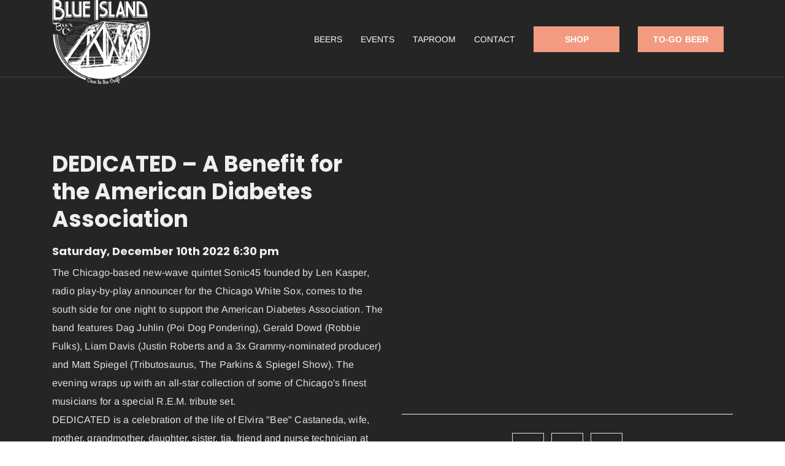

--- FILE ---
content_type: text/html; charset=UTF-8
request_url: https://blueislandbeerco.com/event/dedicated-a-benefit-for-the-american-diabetes-association/
body_size: 10601
content:



<!DOCTYPE html>
<!--[if IE 9]>
<html class="no-js ie9" lang="en-US" prefix="og: http://ogp.me/ns#">
<![endif]-->
<!--[if gt IE 9]><!-->
<html class="no-js" lang="en-US" prefix="og: http://ogp.me/ns#">
<!--<![endif]-->

<head>
	<meta charset="UTF-8">
	<!-- Always force latest IE rendering engine (even in intranet) & Chrome Frame -->
	<!--[if IE ]>
	<meta http-equiv="X-UA-Compatible" content="IE=edge,chrome=1">
	<![endif]-->
	<link rel="profile" href="http://gmpg.org/xfn/11">
				<link rel="preconnect" href="https://fonts.gstatic.com" crossorigin="">
			        <meta name="viewport" content="width=device-width, initial-scale=1">
        <meta name="viewport" content="width=device-width, initial-scale=1">
        <meta name="apple-mobile-web-app-capable" content="yes">
        <meta name="apple-mobile-web-app-status-bar-style" content="black">

		
        <meta itemprop="name" content="Blue Island Beer Company"/>
        <meta itemprop="url" content="https://blueislandbeerco.com"/>

								                <meta itemprop="creator accountablePerson"
                      content="Alan Cromwell"/>
								<link rel="pingback" href="https://blueislandbeerco.com/xmlrpc.php">
	<title>DEDICATED &#8211; A Benefit for the American Diabetes Association &#8211; Blue Island Beer Company</title>
<script type="application/ld+json">{"@context":"http:\/\/schema.org","@type":"Organization","@id":"https:\/\/blueislandbeerco.com\/#organization","name":"Blue Island Beer Company","url":"https:\/\/blueislandbeerco.com","potentialAction":{"@type":"SearchAction","target":"https:\/\/blueislandbeerco.com\/?s={search_term_string}","query-input":"required name=search_term_string"},"logo":"https:\/\/blueislandbeerco.com\/wp-content\/uploads\/2019\/04\/Logo-White-Semi-Circle.png","sameAs":["https:\/\/www.facebook.com\/blueislandbeercompany","https:\/\/twitter.com\/blueislandbc","https:\/\/www.instagram.com\/blueislandbeerco\/"]}</script><link rel='dns-prefetch' href='//static.addtoany.com' />
<link rel='dns-prefetch' href='//use.fontawesome.com' />
<link rel='dns-prefetch' href='//s.w.org' />
<link rel="alternate" type="application/rss+xml" title="Blue Island Beer Company &raquo; Feed" href="https://blueislandbeerco.com/feed/" />
<link rel="alternate" type="application/rss+xml" title="Blue Island Beer Company &raquo; Comments Feed" href="https://blueislandbeerco.com/comments/feed/" />
		<script type="text/javascript">
			window._wpemojiSettings = {"baseUrl":"https:\/\/s.w.org\/images\/core\/emoji\/13.0.0\/72x72\/","ext":".png","svgUrl":"https:\/\/s.w.org\/images\/core\/emoji\/13.0.0\/svg\/","svgExt":".svg","source":{"concatemoji":"https:\/\/blueislandbeerco.com\/wp-includes\/js\/wp-emoji-release.min.js"}};
			!function(e,a,t){var r,n,o,i,p=a.createElement("canvas"),s=p.getContext&&p.getContext("2d");function c(e,t){var a=String.fromCharCode;s.clearRect(0,0,p.width,p.height),s.fillText(a.apply(this,e),0,0);var r=p.toDataURL();return s.clearRect(0,0,p.width,p.height),s.fillText(a.apply(this,t),0,0),r===p.toDataURL()}function l(e){if(!s||!s.fillText)return!1;switch(s.textBaseline="top",s.font="600 32px Arial",e){case"flag":return!c([127987,65039,8205,9895,65039],[127987,65039,8203,9895,65039])&&(!c([55356,56826,55356,56819],[55356,56826,8203,55356,56819])&&!c([55356,57332,56128,56423,56128,56418,56128,56421,56128,56430,56128,56423,56128,56447],[55356,57332,8203,56128,56423,8203,56128,56418,8203,56128,56421,8203,56128,56430,8203,56128,56423,8203,56128,56447]));case"emoji":return!c([55357,56424,8205,55356,57212],[55357,56424,8203,55356,57212])}return!1}function d(e){var t=a.createElement("script");t.src=e,t.defer=t.type="text/javascript",a.getElementsByTagName("head")[0].appendChild(t)}for(i=Array("flag","emoji"),t.supports={everything:!0,everythingExceptFlag:!0},o=0;o<i.length;o++)t.supports[i[o]]=l(i[o]),t.supports.everything=t.supports.everything&&t.supports[i[o]],"flag"!==i[o]&&(t.supports.everythingExceptFlag=t.supports.everythingExceptFlag&&t.supports[i[o]]);t.supports.everythingExceptFlag=t.supports.everythingExceptFlag&&!t.supports.flag,t.DOMReady=!1,t.readyCallback=function(){t.DOMReady=!0},t.supports.everything||(n=function(){t.readyCallback()},a.addEventListener?(a.addEventListener("DOMContentLoaded",n,!1),e.addEventListener("load",n,!1)):(e.attachEvent("onload",n),a.attachEvent("onreadystatechange",function(){"complete"===a.readyState&&t.readyCallback()})),(r=t.source||{}).concatemoji?d(r.concatemoji):r.wpemoji&&r.twemoji&&(d(r.twemoji),d(r.wpemoji)))}(window,document,window._wpemojiSettings);
		</script>
		<style type="text/css">
img.wp-smiley,
img.emoji {
	display: inline !important;
	border: none !important;
	box-shadow: none !important;
	height: 1em !important;
	width: 1em !important;
	margin: 0 .07em !important;
	vertical-align: -0.1em !important;
	background: none !important;
	padding: 0 !important;
}
</style>
	<link rel='stylesheet' id='wp-block-library-css'  href='https://blueislandbeerco.com/wp-includes/css/dist/block-library/style.min.css' type='text/css' media='all' />
<link rel='stylesheet' id='contact-form-7-css'  href='https://blueislandbeerco.com/wp-content/plugins/contact-form-7/includes/css/styles.css' type='text/css' media='all' />
<link rel='stylesheet' id='rs-plugin-settings-css'  href='https://blueislandbeerco.com/wp-content/plugins/revslider-OLD/public/assets/css/rs6.css' type='text/css' media='all' />
<style id='rs-plugin-settings-inline-css' type='text/css'>
#rs-demo-id {}
</style>
<link rel='stylesheet' id='simple-line-css'  href='https://blueislandbeerco.com/wp-content/themes/bibc/framework/asset/site/css/styles//simple-line-icons.min.css' type='text/css' media='all' />
<link rel='stylesheet' id='fontawesome-css'  href='https://blueislandbeerco.com/wp-content/themes/bibc/framework/asset/site/css/styles//all.min.css' type='text/css' media='all' />
<link rel='stylesheet' id='fontawesome-shims-css'  href='https://blueislandbeerco.com/wp-content/themes/bibc/framework/asset/site/css/styles//v4-shims.min.css' type='text/css' media='all' />
<link rel='stylesheet' id='okab-style-css'  href='https://blueislandbeerco.com/wp-content/themes/bibc/framework/asset/site/css/styles/restaurant/style.min.css' type='text/css' media='all' />
<link rel='stylesheet' id='mediaelement-css-css'  href='https://blueislandbeerco.com/wp-content/themes/bibc/framework/asset/site/css/styles/restaurant/mediaelementplayer.min.css' type='text/css' media='all' />
<link rel='stylesheet' id='mediaelement-css'  href='https://blueislandbeerco.com/wp-includes/js/mediaelement/mediaelementplayer-legacy.min.css' type='text/css' media='all' />
<link rel='stylesheet' id='wp-mediaelement-css'  href='https://blueislandbeerco.com/wp-includes/js/mediaelement/wp-mediaelement.min.css' type='text/css' media='all' />
<link rel='stylesheet' id='dima-blocks-style-css'  href='https://blueislandbeerco.com/wp-content/themes/bibc/framework/asset/site/css/styles/okab/blocks.min.css' type='text/css' media='all' />
<!--[if lt IE 9]>
<link rel='stylesheet' id='vc_lte_ie9-css'  href='https://blueislandbeerco.com/wp-content/plugins/js_composer/assets/css/vc_lte_ie9.min.css' type='text/css' media='screen' />
<![endif]-->
<link rel='stylesheet' id='addtoany-css'  href='https://blueislandbeerco.com/wp-content/plugins/add-to-any/addtoany.min.css' type='text/css' media='all' />
<script type='text/javascript' id='addtoany-core-js-before'>
window.a2a_config=window.a2a_config||{};a2a_config.callbacks=[];a2a_config.overlays=[];a2a_config.templates={};
</script>
<script type='text/javascript' defer defer onload src='https://static.addtoany.com/menu/page.js' id='addtoany-core-js'></script>
<script type='text/javascript' id='jquery-core-js-extra'>
/* <![CDATA[ */
var pxdm_js = {"is_rtl":"","sticky_behavior":"default","dima_lang":"dima_theme_options","DIMA_TEMPLATE_URL":"https:\/\/blueislandbeerco.com\/wp-content\/themes\/bibc","is_singular":"1","is_lazy_image":"","ad_blocker_detector":"","animation_active":"1"};
/* ]]> */
</script>
<script type='text/javascript' src='https://blueislandbeerco.com/wp-includes/js/jquery/jquery.js' id='jquery-core-js'></script>
<script type='text/javascript' defer defer onload src='https://blueislandbeerco.com/wp-content/plugins/add-to-any/addtoany.min.js' id='addtoany-jquery-js'></script>
<script type='text/javascript' defer onload src='https://blueislandbeerco.com/wp-content/plugins/revslider-OLD/public/assets/js/revolution.tools.min.js' id='tp-tools-js'></script>
<script type='text/javascript' defer onload src='https://blueislandbeerco.com/wp-content/plugins/revslider-OLD/public/assets/js/rs6.min.js' id='revmin-js'></script>
<script type='text/javascript' defer onload src='https://blueislandbeerco.com/wp-content/themes/bibc/framework/asset/site/js/specific/dima-load.min.js' id='dima-load-js-js'></script>
<script type='text/javascript' defer onload src='https://blueislandbeerco.com/wp-content/themes/bibc/framework/asset/site/js/core/modernizr-custom.js' id='modernizr-js-js'></script>
<script type='text/javascript' defer onload src='https://blueislandbeerco.com/wp-content/themes/bibc/framework/asset/site/js/core/init.js' id='dima_init_js-js'></script>
<script type='text/javascript' defer onload src='https://blueislandbeerco.com/wp-content/themes/bibc/framework/asset/site/js/vendors.min.js' id='dima-js-lib-js'></script>
<script type='text/javascript' defer onload src='https://blueislandbeerco.com/wp-content/themes/bibc/framework/asset/site/js/core/main.js' id='dima-js-main-js'></script>
<script type='text/javascript' defer onload src='https://blueislandbeerco.com/wp-content/themes/bibc/framework/asset/site/js/core/wp-main.js' id='dima-js-wp-main-js'></script>
<script type='text/javascript' defer onload src='https://use.fontawesome.com/releases/v5.7.1/js/v4-shims.js' id='v4-shims-js'></script>
<link rel="https://api.w.org/" href="https://blueislandbeerco.com/wp-json/" /><link rel="EditURI" type="application/rsd+xml" title="RSD" href="https://blueislandbeerco.com/xmlrpc.php?rsd" />
<link rel="wlwmanifest" type="application/wlwmanifest+xml" href="https://blueislandbeerco.com/wp-includes/wlwmanifest.xml" /> 
<link rel='prev' title='Women&#8217;s Fest presented by Edna White Gardens' href='https://blueislandbeerco.com/event/womens-fest-presented-by-edna-white-gardens/' />
<link rel='next' title='Between Historias Art Showcase' href='https://blueislandbeerco.com/event/between-historias-art-showcase/' />
<meta name="generator" content="WordPress 5.5.1" />
<link rel="canonical" href="https://blueislandbeerco.com/event/dedicated-a-benefit-for-the-american-diabetes-association/" />
<link rel='shortlink' href='https://blueislandbeerco.com/?p=1436' />
<link rel="alternate" type="application/json+oembed" href="https://blueislandbeerco.com/wp-json/oembed/1.0/embed?url=https%3A%2F%2Fblueislandbeerco.com%2Fevent%2Fdedicated-a-benefit-for-the-american-diabetes-association%2F" />
<link rel="alternate" type="text/xml+oembed" href="https://blueislandbeerco.com/wp-json/oembed/1.0/embed?url=https%3A%2F%2Fblueislandbeerco.com%2Fevent%2Fdedicated-a-benefit-for-the-american-diabetes-association%2F&#038;format=xml" />

<meta property="og:title" content="DEDICATED &#8211; A Benefit for the American Diabetes Association - Blue Island Beer Company" />
<meta property="og:type" content="article" />
<meta property="og:url" content="https://blueislandbeerco.com/event/dedicated-a-benefit-for-the-american-diabetes-association/" />
<meta property="og:site_name" content="Blue Island Beer Company" />
<meta property="og:description" content="The Chicago-based new-wave quintet Sonic45 founded by Len Kasper, radio play-by-play announcer for t" />
<meta property="og:image" content="" />
<meta name="generator" content="Powered by WPBakery Page Builder - drag and drop page builder for WordPress."/>
<link rel="amphtml" href="https://blueislandbeerco.com/event/dedicated-a-benefit-for-the-american-diabetes-association/amp/"><meta name="generator" content="Powered by Slider Revolution 6.0.9 - responsive, Mobile-Friendly Slider Plugin for WordPress with comfortable drag and drop interface." />
<link rel="icon" href="https://blueislandbeerco.com/wp-content/uploads/2019/03/cropped-True-to-the-Craft-Button-80-32x32.png" sizes="32x32" />
<link rel="icon" href="https://blueislandbeerco.com/wp-content/uploads/2019/03/cropped-True-to-the-Craft-Button-80-192x192.png" sizes="192x192" />
<link rel="apple-touch-icon" href="https://blueislandbeerco.com/wp-content/uploads/2019/03/cropped-True-to-the-Craft-Button-80-180x180.png" />
<meta name="msapplication-TileImage" content="https://blueislandbeerco.com/wp-content/uploads/2019/03/cropped-True-to-the-Craft-Button-80-270x270.png" />
<script type="text/javascript">function setREVStartSize(a){try{var b,c=document.getElementById(a.c).parentNode.offsetWidth;if(c=0===c||isNaN(c)?window.innerWidth:c,a.tabw=void 0===a.tabw?0:parseInt(a.tabw),a.thumbw=void 0===a.thumbw?0:parseInt(a.thumbw),a.tabh=void 0===a.tabh?0:parseInt(a.tabh),a.thumbh=void 0===a.thumbh?0:parseInt(a.thumbh),a.tabhide=void 0===a.tabhide?0:parseInt(a.tabhide),a.thumbhide=void 0===a.thumbhide?0:parseInt(a.thumbhide),a.mh=void 0===a.mh||""==a.mh?0:a.mh,"fullscreen"===a.layout||"fullscreen"===a.l)b=Math.max(a.mh,window.innerHeight);else{for(var d in a.gw=Array.isArray(a.gw)?a.gw:[a.gw],a.rl)(void 0===a.gw[d]||0===a.gw[d])&&(a.gw[d]=a.gw[d-1]);for(var d in a.gh=void 0===a.el||""===a.el||Array.isArray(a.el)&&0==a.el.length?a.gh:a.el,a.gh=Array.isArray(a.gh)?a.gh:[a.gh],a.rl)(void 0===a.gh[d]||0===a.gh[d])&&(a.gh[d]=a.gh[d-1]);var e,f=Array(a.rl.length),g=0;for(var d in a.tabw=a.tabhide>=c?0:a.tabw,a.thumbw=a.thumbhide>=c?0:a.thumbw,a.tabh=a.tabhide>=c?0:a.tabh,a.thumbh=a.thumbhide>=c?0:a.thumbh,a.rl)f[d]=a.rl[d]<window.innerWidth?0:a.rl[d];for(var d in e=f[0],f)e>f[d]&&0<f[d]&&(e=f[d],g=d);var h=c>a.gw[g]+a.tabw+a.thumbw?1:(c-(a.tabw+a.thumbw))/a.gw[g];b=a.gh[g]*h+(a.tabh+a.thumbh)}void 0===window.rs_init_css&&(window.rs_init_css=document.head.appendChild(document.createElement("style"))),document.getElementById(a.c).height=b,window.rs_init_css.innerHTML+="#"+a.c+"_wrapper { height: "+b+"px }"}catch(a){console.log("Failure at Presize of Slider:"+a)}};</script>
		<style type="text/css" id="wp-custom-css">
			.responsive-map{
overflow:hidden;
padding-bottom:56.25%;
position:relative;
height:0;
}
.responsive-map iframe{
left:0;
top:0;
height:100%;
width:100%;
position:absolute;
}		</style>
		<style id="dima-stylesheet-inline-css" type="text/css">@font-face {
  font-family: 'Arimo';
  font-style: italic;
  font-weight: 400;
  font-display: swap;
  src: url(//fonts.gstatic.com/s/arimo/v35/P5sdzZCDf9_T_10c3i9MeUcyat4iJY-ERCrDfQM.ttf) format('truetype');
}
@font-face {
  font-family: 'Arimo';
  font-style: normal;
  font-weight: 400;
  font-display: swap;
  src: url(//fonts.gstatic.com/s/arimo/v35/P5sfzZCDf9_T_3cV7NCUECyoxNk37cxcABrE.ttf) format('truetype');
}
@font-face {
  font-family: 'Arimo';
  font-style: normal;
  font-weight: 700;
  font-display: swap;
  src: url(//fonts.gstatic.com/s/arimo/v35/P5sfzZCDf9_T_3cV7NCUECyoxNk3CstcABrE.ttf) format('truetype');
}
@font-face {
  font-family: 'Lobster';
  font-style: normal;
  font-weight: 400;
  font-display: swap;
  src: url(//fonts.gstatic.com/s/lobster/v32/neILzCirqoswsqX9zoKmNg.ttf) format('truetype');
}
@font-face {
  font-family: 'Poppins';
  font-style: normal;
  font-weight: 700;
  font-display: swap;
  src: url(//fonts.gstatic.com/s/poppins/v24/pxiByp8kv8JHgFVrLCz7Z1xlEA.ttf) format('truetype');
}
.container{max-width:1110px}body .left-content-sidebar-active .dima-sidebar{margin-right:2.7027027027027%}body .right-content-sidebar-active .dima-sidebar{margin-left:2.7027027027027%}body .dima-sidebar{width:29.279279279279%}body .dima-container{width:68.018018018018%}.container{width:90%;max-width:1110px}.boxed .dima-navbar-wrap.desk-nav.fixed .fix_nav,.boxed .all_content{max-width:1110px;margin:0 auto}.boxed{max-width:1110px}.work-item:hover .link_overlay,.dima-team-member:hover .link_overlay,.post-img:hover .link_overlay,.isotope-item .post-img:hover .link_overlay{background:#f39b81}.work-item:hover .post-icon .icons-media a:hover,.dima-team-member:hover .post-icon .icons-media a:hover,.post-img:hover .post-icon .icons-media a:hover,.dima-product:hover .post-icon .icons-media a:hover{color:#f39b81}p,body,html{font-size:16px;color:#e2e2e2}p,body{font-size:16px}.title_container .header-title,.boxed-blog.blog-list .post header .entry-title,.boxed-blog.blog-list article header .entry-title,h1,h2,h3,h4,h5,h6{}h1,h2,h3,h4,h5,h6,.posted_in label,.title_container.start-style h1,.title_container.center-style h1{font-family:"Lobster","Helvetica Neue",Helvetica,sans-serif;font-weight:300}h1{letter-spacing:0}h1,h1 a,a h1,h1 a:hover,a:hover h1{color:#efefef}.di_header.dima-button.fill{background:#efefef}.di_header.dima-button.fill:hover{background:#ffffff	color:#FFFFFF}.title_container .header-title,h1{font-weight:300}h1,.posted_in label{font-family:"Lobster","Helvetica Neue",Helvetica,sans-serif;font-weight:300}h2{letter-spacing:0}h2,h2 a,a h2,h2 a:hover,a:hover h2{color:#efefef}h2{font-family:"Poppins","Helvetica Neue",Helvetica,sans-serif;font-weight:300}h3{letter-spacing:0}h3,h3 a,a h3,h3 a:hover,a:hover h3{color:#efefef}h3{font-family:"Poppins","Helvetica Neue",Helvetica,sans-serif;font-weight:300}h4{letter-spacing:0}h4,h4 a,a h4,h4 a:hover,a:hover h4{color:#efefef}h4{font-family:"Poppins","Helvetica Neue",Helvetica,sans-serif;font-weight:300}h5{letter-spacing:0}h5,h5 a,a h5,h5 a:hover,a:hover h5{color:#efefef}h5{font-family:"Poppins","Helvetica Neue",Helvetica,sans-serif;font-weight:300}h6{letter-spacing:0}h6,h6 a,a h6,h6 a:hover,a:hover h6{color:#efefef}h6{font-family:"Poppins","Helvetica Neue",Helvetica,sans-serif;font-weight:300}.widget .button,[type="submit"],.dima-button{font-size:14px}.widget-content ul.archif-posts li a,.widget-content ul.categories-posts li a,.boxed-blog .post .post-meta a{color:#e2e2e2}a{color:#dd9933}.widget-content ul.archif-posts li:hover > a,.widget-content ul.categories-posts li:hover > a,.widget-content ul.featured-posts li:hover h6,.boxed-blog .post .post-meta a:hover,a:hover{color:#dd9933}.dima-navbar-wrap.desk-nav .dima-navbar nav .dima-nav>li,.dima-navbar-wrap.desk-nav .dima-navbar nav .dima-nav-end>li{height:125px;line-height:125px}.dima-navbar-wrap.desk-nav.fixed .dima-navbar nav .dima-nav-end > li,.dima-navbar-wrap.desk-nav.fixed nav .dima-nav > li{height:75px;line-height:75px}.dima-navbar-wrap.desk-nav .dima-navbar nav .dima-nav > li:last-child > a,.dima-navbar-wrap.desk-nav .dima-navbar nav .dima-nav-end > li:last-child > a{padding-right:0}.dima-navbar-wrap.desk-nav.fixed .dima-navbar nav .dima-nav-end .cart_wrapper .start-border:before{height:45px !important}.dima-navbar-wrap.desk-nav.dima-topbar-active{height:159px !important}.dima-navbar-wrap.desk-nav.dima-topbar-active.fixed{height:109px !important}.dima-navbar-wrap.desk-nav{height:125px}.dima-navbar-wrap.desk-nav.fixed{height:75px !important}.dima-navbar-wrap.desk-nav.dima-navbar-top{height:auto !important}.dima-navbar-wrap.desk-nav .dima-navbar nav .dima-nav > li > .sub-menu,.dima-navbar-wrap.desk-nav .dima-navbar nav .dima-nav > li .menu-full-width,.dima-navbar-wrap.desk-nav .dima-navbar nav .dima-nav-end > li > .sub-menu,.dima-navbar-wrap.desk-nav .dima-navbar nav .dima-nav-end > li .menu-full-width{top:125px}.dima-navbar-wrap.desk-nav.dima-navbar-center .dima-navbar .logo-cenetr .logo{height:125px}.dima-navbar-wrap.desk-nav.dima-navbar-center.fixed .logo-cenetr .logo{height:75px}.dima-navbar-wrap.desk-nav.fixed nav .dima-nav > li > .sub-menu,.dima-navbar-wrap.desk-nav.fixed nav .dima-nav-end > li > .sub-menu{top:75px}.dima-navbar-wrap.desk-nav .dima-navbar nav .dima-nav-end .cart_wrapper .start-border:before{max-height:93px;height:93px}.dima-navbar-wrap.desk-nav .dima-navbar.fix_nav.fixed nav .dima-nav-end .cart_wrapper .start-border:before{max-height:43px}.dima-navbar-wrap.desk-nav.fixed.dima-topbar-active{max-height:109px !important}.mobile-nav.dima-navbar-wrap .dima-navbar:not(.dima-navbar-transparent) .dima-btn-nav,.dima-navbar:not(.dima-navbar-transparent),.dima-navbar-wrap.desk-nav .dima-navbar,.dima-navbar-wrap.desk-nav .dima-navbar.dima-navbar-vertical,.dima-navbar-wrap.desk-nav.dima-navbar-top .dima-navbar nav{background-color:#252525}.mobile-nav.dima-navbar-wrap .dima-navbar:not(.dima-navbar-transparent) .dima-btn-nav{border:1px solid #fafafa;;color:#fafafa}.dima-navbar-wrap.desk-nav.dima-navbar-top .dima-navbar .dima-nav{background-color:#252525}.mobile-nav.dima-navbar-wrap .dima-navbar nav .dima-nav-end>li>a,.mobile-nav.dima-navbar-wrap .dima-navbar .dima-sub-toggle .sub-icon:before,.dima-nav .sub-menu a,.mobile-nav.dima-navbar-wrap .dima-navbar:not(.dima-navbar-transparent) nav .dima-nav>li>a,.dima-navbar-wrap.desk-nav .dima-navbar nav .dima-nav > li > a,.dima-navbar-wrap.desk-nav .dima-navbar nav .dima-nav-end > li > a{color:#fafafa}.dima-navbar-wrap.desk-nav .dima-navbar.fix-headroom.fixed-pinned:not(.fixed-top),.dima-navbar-wrap.desk-nav .fix_nav,.mobile-nav .dima-navbar.fix_nav{background-color:#252525}.dima-navbar-wrap.desk-nav .dima-navbar.fixed-pinned nav .dima-nav-end > li > a,.dima-navbar-wrap.desk-nav .dima-navbar.fixed-pinned nav .dima-nav > li > a,.dima-navbar-wrap.desk-nav .dima-navbar.fix_nav a.dima-brand,.dima-navbar-wrap.mobile-nav .dima-navbar.fix_nav a.dima-brand,.mobile-nav.dima-navbar-wrap .dima-navbar.fix_nav nav .dima-nav>li>a,.dima-navbar-wrap.desk-nav .dima-navbar.fix_nav nav .dima-nav > li > a,.dima-navbar-wrap.desk-nav .dima-navbar.fix_nav nav .dima-nav-end > li > a{color:#fafafa}.mobile-nav.dima-navbar-wrap .dima-navbar.fix_nav .dima-btn-nav{border:1px solid #fafafa;color:#fafafa}.dima-navbar-wrap.desk-nav .dima-navbar nav .dima-nav > li > a,.dima-navbar-wrap.desk-nav .dima-navbar nav .dima-nav-end > li > a{font-weight:normal;font-style:normal;text-transform:uppercase;text-decoration:none}.dima-topbar{background-color:#fafafa}.dima-topbar,.dima-topbar li a,.dima-topbar li svg,.dima-topbar .card a,.dima-topbar i{color:#707070}.dima-navbar-wrap.desk-nav .dima-navbar nav .dima-nav>li.current-menu-parent.current_page_parent >a,.dima-navbar-wrap.desk-nav .dima-navbar nav .dima-nav>li.dima-mega-menu.current-menu-parent.current_page_parent >a,.dima-navbar-wrap.desk-nav .dima-navbar nav .dima-nav>li.current-menu-item>a,.dima-navbar-wrap.desk-nav.dima-navbar-top .dima-navbar .dima-nav > li a:hover,.mobile-nav.dima-navbar-wrap .dima-navbar nav .dima-nav-end>li>a:hover,.dima-navbar-wrap.desk-nav .dima-navbar nav .dima-nav > li > a:hover,.dima-navbar-wrap.desk-nav .dima-navbar nav .dima-nav > li.active > a,.dima-navbar-wrap.desk-nav .dima-navbar nav .dima-nav-end > li > a:hover{color:#dd9933}.dima-navbar-wrap.desk-nav .dima-navbar nav .dima-nav-end > li.dima-hover > a,.dima-navbar-wrap.desk-nav .dima-navbar nav .dima-nav > li.dima-hover > a{color:#dd9933!important}.dima-navbar-wrap.desk-nav .dima-navbar.dima-navbar-vertical .dima-nav .sub-menu,.dima-navbar-wrap.desk-nav .dima-navbar nav .dima-nav .sub-menu,.dima-navbar-wrap.desk-nav .dima-navbar nav .dima-nav-end .sub-menu{background-color:#ffffff}.dima-navbar-wrap.desk-nav .dima-navbar nav .dima-nav .sub-menu a,.dima-navbar-wrap.desk-nav .dima-navbar nav .dima-nav-end .sub-menu a{color:#434343}.dima-navbar-wrap.desk-nav .dima-navbar nav .dima-nav .sub-menu li.current-menu-item > a,.dima-navbar-wrap.desk-nav .dima-navbar nav .dima-nav .sub-menu a:hover,.dima-navbar-wrap.desk-nav .dima-navbar nav .dima-nav-end .sub-menu a:hover{color:#f39b81}.dima-navbar-wrap.desk-nav .dima-navbar nav .dima-nav .sub-menu,.dima-navbar-wrap.desk-nav .dima-navbar nav .dima-nav-end .sub-menu{box-shadow:0 3px 5px rgba(0,0,0,0.25),inset 0 2px 0 #f39b81}.dima-navbar-wrap.desk-nav .dima-navbar nav .dima-nav > li > .sub-menu .sub-menu,.dima-navbar-wrap.desk-nav .dima-navbar nav .dima-nav > li .menu-full-width .sub-menu,.dima-navbar-wrap.desk-nav .dima-navbar nav .dima-nav-end > li > .sub-menu .sub-menu,.dima-navbar-wrap.desk-nav .dima-navbar nav .dima-nav-end > li .menu-full-width .sub-menu{-webkit-box-shadow:0 3px 5px rgba(0,0,0,0.25),inset -2px 0 0 #f39b81;box-shadow:0 3px 5px rgba(0,0,0,0.25),inset -2px 0 0 #f39b81}.dima-navbar-wrap.desk-nav .dima-navbar nav .dima-nav > li > a,.dima-navbar-wrap.desk-nav .dima-navbar nav .dima-nav-end > li > a{font-size:14px}.dima-navbar-wrap.desk-nav .dima-navbar .logo img{width:160px !important}.mobile-nav.dima-navbar-wrap .dima-navbar nav .dima-nav-end .badge-number,.dima-navbar-wrap.desk-nav .dima-navbar nav .badge-number{background:#dd9933}.top-footer .widget .widget-title{color:#FFFFFF;font-size:18px;font-weight:normal;font-style:normal;text-transform:inherit;text-decoration:none}.top-footer a:hover,.widget.widget_recent_entries a:hover,.widget.widget_categories a:hover,.widget.widget_meta a:hover,.widget.widget_layered_nav a:hover,.widget.widget_nav_menu a:hover,.widget.widget_archive a:hover,.widget.widget_pages a:hover,.widget.twitter-widget a:hover,.widget.widget_rss a:hover,.widget.widget_product_categories a:hover,.widget.widget_recent_comments a:hover{color:#dd9933}.top-footer .widget,.top-footer .widget p{font-size:14px;color:#898989;font-weight:normal;font-style:normal;text-transform:inherit;text-decoration:none}.top-footer .widget_shopping_cart_content .amount,.top-footer .widget_shopping_cart_content .product-title,.top-footer .product_list_widget .amount,.top-footer .product_list_widget .product-title{color:#ffffff}.top-footer p{color:#898989}.top-footer .widget li .post-date{color:#898989}.top-footer .widget .product_list_widget li,.top-footer .widget.widget_recent_entries ul li,.top-footer .widget.widget_recent_entries ol li,.top-footer .widget.widget_categories ul li,.top-footer .widget.widget_categories ol li,.top-footer .widget.widget_meta ul li,.top-footer .widget.twitter-widget ul li,.top-footer .widget.widget_meta ol li,.top-footer .widget.widget_rss ul li,.top-footer .widget.widget_layered_nav ul li,.top-footer .widget.widget_layered_nav ol li,.top-footer .widget.widget_nav_menu ul li,.top-footer .widget.widget_nav_menu ol li,.top-footer .widget.widget_archive ul li,.top-footer .widget.widget_archive ol li,.top-footer .widget.widget_pages ul li,.top-footer .widget.widget_pages ol li,.top-footer .widget.widget_product_categories ul li,.top-footer .widget.widget_product_categories ol li,.top-footer .widget.widget_recent_comments ul li,.top-footer .widget.widget_recent_comments ol li{border-top:1px solid #373737}.top-footer .widget ul li a,.top-footer .widget ol li a{color:#ffffff}.dima-sidebar .widget .widget-title{font-size:18px;font-weight:bold;font-style:normal;text-transform:inherit;text-decoration:none}.dima-sidebar .widget,.widget_tag_cloud .tagcloud a,.widget_product_tag_cloud .tagcloud a{font-size:14px !important;font-weight:normal;font-style:normal;text-transform:inherit;text-decoration:none}footer.dima-footer,footer.dima-footer .copyright p{color:#898989}footer.dima-footer{background-color:#202020}.dima-main{background-color:#252525}.dima-main{background-color:#252525}</style><noscript><style> .wpb_animate_when_almost_visible { opacity: 1; }</style></noscript><style id="dima-customizer-generated-css" type="text/css">@font-face{font-family:'Arimo';font-style:italic;font-weight:400;font-display:swap;src:url(https://fonts.gstatic.com/s/arimo/v35/P5sdzZCDf9_T_10c3i9MeUcyat4iJY-ERCrDfQM.ttf) format('truetype')}@font-face{font-family:'Arimo';font-style:normal;font-weight:400;font-display:swap;src:url(https://fonts.gstatic.com/s/arimo/v35/P5sfzZCDf9_T_3cV7NCUECyoxNk37cxcABrE.ttf) format('truetype')}@font-face{font-family:'Arimo';font-style:normal;font-weight:700;font-display:swap;src:url(https://fonts.gstatic.com/s/arimo/v35/P5sfzZCDf9_T_3cV7NCUECyoxNk3CstcABrE.ttf) format('truetype')}@font-face{font-family:'Lobster';font-style:normal;font-weight:400;font-display:swap;src:url(https://fonts.gstatic.com/s/lobster/v32/neILzCirqoswsqX9zoKmNg.ttf) format('truetype')}@font-face{font-family:'Poppins';font-style:normal;font-weight:700;font-display:swap;src:url(https://fonts.gstatic.com/s/poppins/v24/pxiByp8kv8JHgFVrLCz7Z1xlEA.ttf) format('truetype')}</style></head>
<body class="event-template-default single single-event postid-1436 single-format-standard full-width dima-navbar-static-active animation-active wpb-js-composer js-comp-ver-6.0.5 vc_responsive dima-shortcodes-version2_6_2">
<div class="all_content">
<!-- Dima-loading -->
<div class="dima-loading">
	<span class="loading-top"></span>
	<span class="loading-bottom"></span>
	<span class="spin-2">
	  <span class="loading-text">LOADING</span>
      </span>
	<a href="#" class="load-close">CLOSE</a>
</div>
<!--! Dima-loading -->
	<header id="header" class="clearfix" itemscope="itemscope" itemtype="https://schema.org/WPHeader">
				<div class="dima-navbar-wrap desk-nav dima-navbar-inline ">
			

	<div class="dima-navbar  fix-two"
										   	>
				<div class="clearfix dima-nav-fixed"></div>
		<div class="dima-navbar-global container">
			<!-- Nav bar button -->
			<!-- LOGO -->
			<div class="logo">
				<p class="site-title">
					
<a class="dima-brand" href="https://blueislandbeerco.com/" title="Brewing on Historic Olde Western Ave, Blue Island, IL">
			<span class="no-fixed-logo">
					<!-- standard logo -->
						<!-- standard logo -->
				<img src="https://blueislandbeerco.com/wp-content/uploads/2019/04/Logo-White-Semi-Circle.png" srcset="https://blueislandbeerco.com/wp-content/uploads/2019/04/Logo-White-Semi-Circle.png 1x, https://blueislandbeerco.com/wp-content/uploads/2019/04/Logo-White-Semi-Circle.png 2x" width="" height="" style="max-height:150px;height:auto;" alt="Brewing on Historic Olde Western Ave, Blue Island, IL" data-retina_logo_url="https://blueislandbeerco.com/wp-content/uploads/2019/04/Logo-White-Semi-Circle.png" class="standard-logo" />
						</span>
		<span class="fixed-logo">
						<!-- standard logo -->
			<img src="https://blueislandbeerco.com/wp-content/uploads/2019/04/Logo-White-Semi-Circle.png" srcset="https://blueislandbeerco.com/wp-content/uploads/2019/04/Logo-White-Semi-Circle.png 1x, https://blueislandbeerco.com/wp-content/uploads/2019/04/Logo-White-Semi-Circle.png 2x" width="" height="" style="max-height:150px;height:auto;" alt="Brewing on Historic Olde Western Ave, Blue Island, IL" data-retina_logo_url="https://blueislandbeerco.com/wp-content/uploads/2019/04/Logo-White-Semi-Circle.png" class="standard-logo" />
		</span>
	</a>
				</p>
			</div>
			<!-- Manue -->
			
<nav class="clearfix">

	<ul id="menu-primary" class="dima-nav"><li id="nav-menu-item-198" class="main-menu-item menu-item-depth-0 menu-item menu-item-type-post_type menu-item-object-page"><a href="https://blueislandbeerco.com/beers/"><span class=" dima-menu-span">Beers</span></a></li>
<li id="nav-menu-item-199" class="main-menu-item menu-item-depth-0 menu-item menu-item-type-post_type menu-item-object-page"><a href="https://blueislandbeerco.com/events/"><span class=" dima-menu-span">Events</span></a></li>
<li id="nav-menu-item-245" class="main-menu-item menu-item-depth-0 menu-item menu-item-type-post_type menu-item-object-page"><a href="https://blueislandbeerco.com/taproom/"><span class=" dima-menu-span">Taproom</span></a></li>
<li id="nav-menu-item-225" class="main-menu-item menu-item-depth-0 menu-item menu-item-type-post_type menu-item-object-page"><a href="https://blueislandbeerco.com/contact/"><span class=" dima-menu-span">Contact</span></a></li>
<li id="nav-menu-item-619" class="main-menu-item menu-item-depth-0 menu-item menu-item-type-custom menu-item-object-custom"><a href="https://shop-bibco.squarespace.com/"><span class=" dima-menu-span dima-button fill dima-btn-mini">Shop</span></a></li>
<li id="nav-menu-item-829" class="main-menu-item menu-item-depth-0 menu-item menu-item-type-custom menu-item-object-custom"><a href="https://shop-bibco.squarespace.com/togo-beer"><span class=" dima-menu-span dima-button fill dima-btn-mini">To-Go Beer</span></a></li>
<li><ul class="dima-nav-end"></ul></li></ul>
</nav>



		</div>
		<!-- container -->

		<!-- Search box -->
		<div class="search-box">
			<div class="container">
				<form method="get" id="searchform" class="form-search center-text" action="https://blueislandbeerco.com/">
					<input type="text" id="s" placeholder="Start Typing..." name="s">
				</form>

				<div class="close-search-box">
					<a href="#">
						<i class="fa fa-times"></i>
					</a>
				</div>
			</div>
		</div>
		<!-- !Search box -->
	</div>

			</div>
		<div class="dima-navbar-wrap mobile-nav">
			<div class="dima-navbar  fix-two">
		<div class="clearfix dima-nav-fixed"></div>
	<div class="container">
		<!-- Nav bar button -->
		<a class="dima-btn-nav" href="#"><i class="fa fa-bars"></i></a>

		<!-- LOGO -->
		<div class="logo">
			<p>
				
<a class="dima-brand" href="https://blueislandbeerco.com/" title="Brewing on Historic Olde Western Ave, Blue Island, IL">
					<!-- standard logo -->
			<img src="https://blueislandbeerco.com/wp-content/uploads/2019/04/Logo-White-Circle.png" srcset="https://blueislandbeerco.com/wp-content/uploads/2019/04/Logo-White-Circle.png 1x, https://blueislandbeerco.com/wp-content/uploads/2019/04/Logo-White-Circle.png 2x" width="" height="" style="max-height:150px;height:auto;" alt="Brewing on Historic Olde Western Ave, Blue Island, IL" data-retina_logo_url="https://blueislandbeerco.com/wp-content/uploads/2019/04/Logo-White-Circle.png" class="mobile-logo" />
			</a>
			</p>
		</div>
		<!-- Manue -->
		
<nav class="clearfix">
	<ul id="menu-primary-1" class="dima-nav"><li  class="main-menu-item menu-item-depth-0 menu-item menu-item-type-post_type menu-item-object-page"><a href="https://blueislandbeerco.com/beers/"><span class=" dima-menu-span">Beers</span></a></li>
<li  class="main-menu-item menu-item-depth-0 menu-item menu-item-type-post_type menu-item-object-page"><a href="https://blueislandbeerco.com/events/"><span class=" dima-menu-span">Events</span></a></li>
<li  class="main-menu-item menu-item-depth-0 menu-item menu-item-type-post_type menu-item-object-page"><a href="https://blueislandbeerco.com/taproom/"><span class=" dima-menu-span">Taproom</span></a></li>
<li  class="main-menu-item menu-item-depth-0 menu-item menu-item-type-post_type menu-item-object-page"><a href="https://blueislandbeerco.com/contact/"><span class=" dima-menu-span">Contact</span></a></li>
<li  class="main-menu-item menu-item-depth-0 menu-item menu-item-type-custom menu-item-object-custom"><a href="https://shop-bibco.squarespace.com/"><span class=" dima-menu-span dima-button fill dima-btn-mini">Shop</span></a></li>
<li  class="main-menu-item menu-item-depth-0 menu-item menu-item-type-custom menu-item-object-custom"><a href="https://shop-bibco.squarespace.com/togo-beer"><span class=" dima-menu-span dima-button fill dima-btn-mini">To-Go Beer</span></a></li>
<li><ul class="dima-nav-end"></ul></li></ul>	<ul class="dima-nav-end">
					</ul>
</nav>

	</div>
	<!-- container -->

	<!-- Search box -->
	<div class="search-box">
		<div class="container">
			<form method="get" id="searchform_mobile" class="form-search center-text"
				  action="https://blueislandbeerco.com/">
				<input type="text" id="s_mobile" placeholder="Start Typing..."
					   name="s">
			</form>

			<div class="close-search-box">
				<a href="#">
					<i class="fa fa-times"></i>
				</a>
			</div>
		</div>
	</div>
	<!-- !Search box -->
</div>
		</div>
	</header>
	<div class="dima-main clearfix">
	<div class="container">
		<div class="page-section-content">
			<div class="dima-container full" role="main">
	
														
						    		    		    		 
								<div class="ok-row ">
					<div class="ok-xsd-12 ok-md-6 column_parent">				
					<h2>DEDICATED &#8211; A Benefit for the American Diabetes Association</h2>
					<h5>Saturday, December 10th 2022 6:30 pm 
											</h5>
					
					
					<div>
						<div class="xdj266r x11i5rnm xat24cr x1mh8g0r x1vvkbs">The Chicago-based new-wave quintet Sonic45 founded by Len Kasper, radio play-by-play announcer for the Chicago White Sox, comes to the south side for one night to support the American Diabetes Association. The band features Dag Juhlin (Poi Dog Pondering), Gerald Dowd (Robbie Fulks), Liam Davis (Justin Roberts and a 3x Grammy-nominated producer) and Matt Spiegel (Tributosaurus, The Parkins &amp; Spiegel Show). The evening wraps up with an all-star collection of some of Chicago's finest musicians for a special R.E.M. tribute set.</div>
<div class="x11i5rnm xat24cr x1mh8g0r x1vvkbs xtlvy1s">DEDICATED is a celebration of the life of Elvira "Bee" Castaneda, wife, mother, grandmother, daughter, sister, tia, friend and nurse technician at South Chicago Community Hospital (n/k/a Advocate Trinity Hospital) for 32 years. Bee was a longtime resident of the South Deering neighborhood on the southeast side of Chicago.</div>
<div class="x11i5rnm xat24cr x1mh8g0r x1vvkbs xtlvy1s">A suggested donation of one (1) canned food item to be collected at the show for the Greater Chicago Food Depository is appreciated.</div>
<div class="x11i5rnm xat24cr x1mh8g0r x1vvkbs xtlvy1s">

Proceeds raised will be donated to the American Diabetes Association.
<div class="x1i10hfl xjbqb8w x6umtig x1b1mbwd xaqea5y xav7gou x9f619 x1ypdohk xt0psk2 xe8uvvx xdj266r x11i5rnm xat24cr x1mh8g0r xexx8yu x4uap5 x18d9i69 xkhd6sd x16tdsg8 x1hl2dhg xggy1nq x1a2a7pz xt0b8zv xzsf02u x1s688f" tabindex="0" role="button"></div>
</div>					</div>
				
											<div class="eventbutton" style="padding:20px 0px 20px 0px !important;text-align:center;" >
							<a class="dima-button dima-btn-no-rounded stroke dima-btn-large"  href="https://events.eventgroove.com/event/Dedicated-A-Benefit-For-The-American-Diabetes-69424?fbclid=IwAR1jS3IeL7wZoPxDTWYbZ965IyScC81MRKV5asZcWFF_AofdQd2vnJ6TSJI" title="Buy Tickets">Buy Tickets</a>
							
						</div>
						
				
		
				</div>
				<div class="ok-xsd-12 ok-md-6 column_parent">
	
										   <div>
						<iframe
						  width="100%"
						  height="400"
						  frameborder="0" style="border:0"  scrolling="no" style="overflow: hidden"
						  src="https://www.google.com/maps/embed/v1/place?key=AIzaSyBb-Bnjlo19IfZw_mnwJ2gOLX9podoun-U
						    &q=Blue+Island+Beer+Company+13357+Old+Western+Ave,+Blue+Island,+IL">
						</iframe>
						</div>				
						

					<div class="social-media text-center">
							<div class="social-media dima-social-post social-medium">
								<ul class="inline clearfix">
										<li><a href="#share" data-toggle="tooltip" data-trigger="hover" data-placement="bottom" title="" onclick="window.open('http://www.facebook.com/sharer.php?u=https://blueislandbeerco.com/event/dedicated-a-benefit-for-the-american-diabetes-association/%2F&amp;t=DEDICATED+%26%238211%3B+A+Benefit+for+the+American+Diabetes+Association', 'popupFacebook', 'width=650, height=270, resizable=0, toolbar=0, menubar=0, status=0, location=0, scrollbars=0'); return false;" data-original-title="Share on Facebook"><i class="fab fa-facebook-f"></i></a>
										</li>
									<li><a href="#share" data-toggle="tooltip" data-trigger="hover" data-placement="bottom" title="" onclick="window.open('https://twitter.com/intent/tweet?text=Check+out+DEDICATED+%26%238211%3B+A+Benefit+for+the+American+Diabetes+Association+a+Blue+Island+Beer+Company+event&amp;url=https://blueislandbeerco.com/event/dedicated-a-benefit-for-the-american-diabetes-association/%2F', 'popupTwitter', 'width=750, height=265, resizable=0, toolbar=0, menubar=0, status=0, location=0, scrollbars=0'); return false;" data-original-title="Share on Twitter"><i class="fab fa-twitter"></i></a>
								</li>
							<li><a href="mailto:?subject=DEDICATED+%26%238211%3B+A+Benefit+for+the+American+Diabetes+Association&amp;body=Hey, thought you might enjoy this Blue Island Beer Company event! Check it out when you have a chance: https://blueislandbeerco.com/event/dedicated-a-benefit-for-the-american-diabetes-association/" data-toggle="tooltip" data-trigger="hover" data-placement="bottom" class="email" title="" data-original-title="Share via Email"><span><i class="far fa-envelope"></i>
							</span></a>
							</li>
						</ul>
						</div>
				</div>

				</div>
	
		
			</div>
					</div>
	</div>
	
</div>
	<div class="top-footer">

		<div class=" container">

			<div class="footer-widget-area ok-row">
				<div class="ok-md-3 ok-xsd-12 ok-sd-12 dima-widget"><div class="dima-area" ><div id="dima_text_html_widget-3" class="widget_text widget widget_custom_html"><h5 class="widget-title">About BIBC</h5><div class="textwidget custom-html-widget"><p>Our inspiration comes from a foundation in classic styles. From an understanding of what makes each style great, we are able to diverge from the basics in specialty beers that compliment the style, history and flavors in tasty ways.</p>
</div></div></div></div><div class="ok-md-3 ok-xsd-12 ok-sd-12 dima-widget"><div class="dima-area" ><div id="dima_text_html_widget-11" class="widget_text widget widget_custom_html"><h5 class="widget-title">Location</h5><div class="textwidget custom-html-widget">Blue Island Beer Company<br>
13357 Olde Western Ave<br>
Blue Island, IL 60406<br>
(708) 954-8085
</div></div>		<div class="social-media social-small  add-bottom-margin">
			<ul class="inline clearfix">
				<li ><a href="https://www.facebook.com/blueislandbeercompany" title="Facebook" target="_blank" rel="noopener"><i class="fab fa-facebook-f"></i></a></li><li ><a href="https://twitter.com/blueislandbc" title="Twitter" target="_blank" rel="noopener"><i class="fab fa-twitter"></i></a></li><li ><a href="https://www.instagram.com/blueislandbeerco/" title="Instagram" target="_blank" rel="noopener"><i class="fab fa-instagram"></i></a></li>			</ul>
		</div>
		</div></div><div class="ok-md-3 ok-xsd-12 ok-sd-12 dima-widget"><div class="dima-area" ><div id="dima_text_html_widget-10" class="widget_text widget widget_custom_html"><h5 class="widget-title">Opening Hours</h5><div class="textwidget custom-html-widget"><div class="contact-info-box">
<ul>
<li>Monday    -  Closed
</li><li>Tuesday      3pm – 10pm
</li><li>Wednesday  3pm – 10pm
</li><li>Thursday      3pm – 10pm
</li><li>Friday            3pm – 10pm
</li><li>Saturday     Noon – 10pm
</li><li>Sunday         Noon – 6pm
</li>
</ul>
</div></div></div></div></div><div class="ok-md-3 ok-xsd-12 ok-sd-12 dima-widget"><div class="dima-area" ><div id="dima_instagram_widget-3" class="widget instagram-widget"><h5 class="widget-title">Instagram</h5>Instagram has returned invalid data.			<a
			href="//instagram.com/blueislandbeerco/" rel="me"
			target="lightbox"
			class="instagram-button no-rounded button-block fill small button">Follow Us!</a>
							  </div></div></div>			</div>

			
		</div>
	</div>
	
<footer class="dima-footer" itemscope="itemscope" itemtype="https://schema.org/WPFooter">
	<div class="container">

					<div class="copyright text-center">
				Blue Island Beer Co.<br>
<strong>Powered by Beer</strong>			</div>
		
		
	</div>
</footer>

<a class="scroll-to-top off" href="#" id="scrollToTop">
	<i class="fa fa-angle-up"></i>
</a>
</div>
<script type='text/javascript' id='contact-form-7-js-extra'>
/* <![CDATA[ */
var wpcf7 = {"apiSettings":{"root":"https:\/\/blueislandbeerco.com\/wp-json\/contact-form-7\/v1","namespace":"contact-form-7\/v1"}};
/* ]]> */
</script>
<script type='text/javascript' defer onload src='https://blueislandbeerco.com/wp-content/plugins/contact-form-7/includes/js/scripts.js' id='contact-form-7-js'></script>
<script type='text/javascript' id='mediaelement-core-js-before'>
var mejsL10n = {"language":"en","strings":{"mejs.download-file":"Download File","mejs.install-flash":"You are using a browser that does not have Flash player enabled or installed. Please turn on your Flash player plugin or download the latest version from https:\/\/get.adobe.com\/flashplayer\/","mejs.fullscreen":"Fullscreen","mejs.play":"Play","mejs.pause":"Pause","mejs.time-slider":"Time Slider","mejs.time-help-text":"Use Left\/Right Arrow keys to advance one second, Up\/Down arrows to advance ten seconds.","mejs.live-broadcast":"Live Broadcast","mejs.volume-help-text":"Use Up\/Down Arrow keys to increase or decrease volume.","mejs.unmute":"Unmute","mejs.mute":"Mute","mejs.volume-slider":"Volume Slider","mejs.video-player":"Video Player","mejs.audio-player":"Audio Player","mejs.captions-subtitles":"Captions\/Subtitles","mejs.captions-chapters":"Chapters","mejs.none":"None","mejs.afrikaans":"Afrikaans","mejs.albanian":"Albanian","mejs.arabic":"Arabic","mejs.belarusian":"Belarusian","mejs.bulgarian":"Bulgarian","mejs.catalan":"Catalan","mejs.chinese":"Chinese","mejs.chinese-simplified":"Chinese (Simplified)","mejs.chinese-traditional":"Chinese (Traditional)","mejs.croatian":"Croatian","mejs.czech":"Czech","mejs.danish":"Danish","mejs.dutch":"Dutch","mejs.english":"English","mejs.estonian":"Estonian","mejs.filipino":"Filipino","mejs.finnish":"Finnish","mejs.french":"French","mejs.galician":"Galician","mejs.german":"German","mejs.greek":"Greek","mejs.haitian-creole":"Haitian Creole","mejs.hebrew":"Hebrew","mejs.hindi":"Hindi","mejs.hungarian":"Hungarian","mejs.icelandic":"Icelandic","mejs.indonesian":"Indonesian","mejs.irish":"Irish","mejs.italian":"Italian","mejs.japanese":"Japanese","mejs.korean":"Korean","mejs.latvian":"Latvian","mejs.lithuanian":"Lithuanian","mejs.macedonian":"Macedonian","mejs.malay":"Malay","mejs.maltese":"Maltese","mejs.norwegian":"Norwegian","mejs.persian":"Persian","mejs.polish":"Polish","mejs.portuguese":"Portuguese","mejs.romanian":"Romanian","mejs.russian":"Russian","mejs.serbian":"Serbian","mejs.slovak":"Slovak","mejs.slovenian":"Slovenian","mejs.spanish":"Spanish","mejs.swahili":"Swahili","mejs.swedish":"Swedish","mejs.tagalog":"Tagalog","mejs.thai":"Thai","mejs.turkish":"Turkish","mejs.ukrainian":"Ukrainian","mejs.vietnamese":"Vietnamese","mejs.welsh":"Welsh","mejs.yiddish":"Yiddish"}};
</script>
<script type='text/javascript' defer onload src='https://blueislandbeerco.com/wp-includes/js/mediaelement/mediaelement-and-player.min.js' id='mediaelement-core-js'></script>
<script type='text/javascript' defer onload src='https://blueislandbeerco.com/wp-includes/js/mediaelement/mediaelement-migrate.min.js' id='mediaelement-migrate-js'></script>
<script type='text/javascript' id='mediaelement-js-extra'>
/* <![CDATA[ */
var _wpmejsSettings = {"pluginPath":"\/wp-includes\/js\/mediaelement\/","classPrefix":"mejs-","stretching":"responsive"};
/* ]]> */
</script>
<script type='text/javascript' defer onload src='https://blueislandbeerco.com/wp-includes/js/mediaelement/wp-mediaelement.min.js' id='wp-mediaelement-js'></script>
<script type='text/javascript' defer onload src='https://blueislandbeerco.com/wp-content/plugins/dima_shortcodes/js/dima-shortcodes.js' id='dima-shortcodes-site-js'></script>
<script type='text/javascript' defer onload src='https://blueislandbeerco.com/wp-includes/js/wp-embed.min.js' id='wp-embed-js'></script>
</body>
</html>
